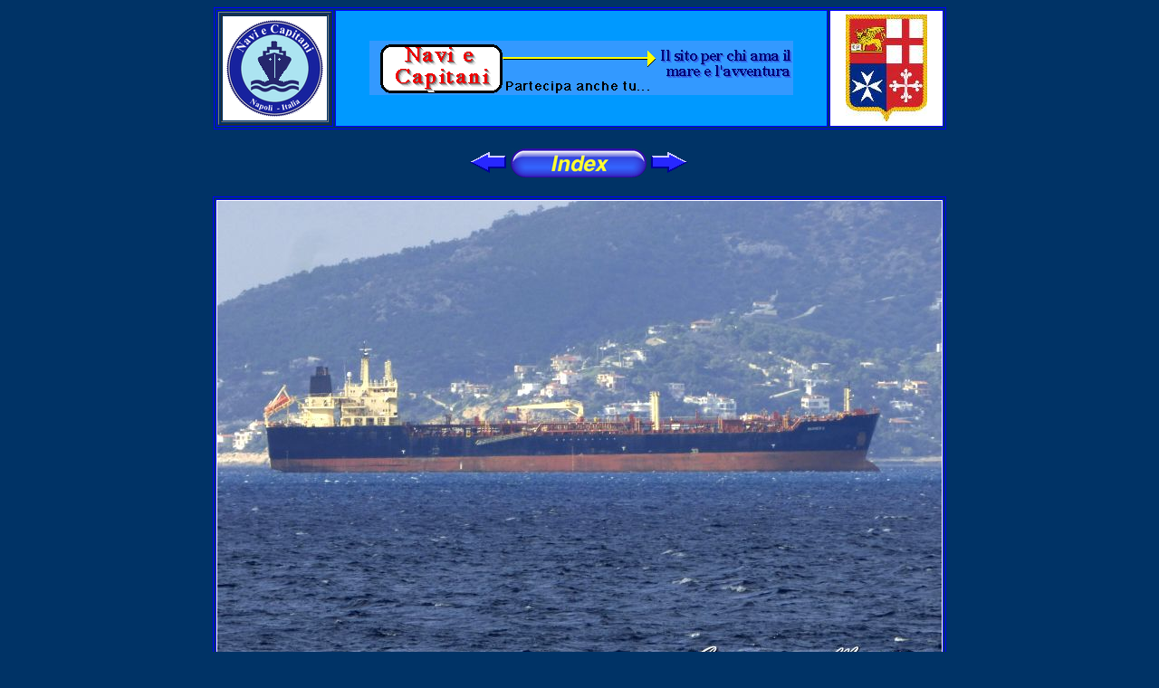

--- FILE ---
content_type: text/html
request_url: https://www.naviecapitani.it/gallerie%20navi/chimichiere/Schede%20navi/M/MA/Mariner%20III.htm
body_size: 4470
content:
<html>
<head>
<title>Mariner III</title>
<meta http-equiv="Content-Type" content="text/html; charset=iso-8859-1">
<script language="JavaScript">
<!--
function MM_swapImgRestore() { //v3.0
  var i,x,a=document.MM_sr; for(i=0;a&&i<a.length&&(x=a[i])&&x.oSrc;i++) x.src=x.oSrc;
}

function MM_preloadImages() { //v3.0
  var d=document; if(d.images){ if(!d.MM_p) d.MM_p=new Array();
    var i,j=d.MM_p.length,a=MM_preloadImages.arguments; for(i=0; i<a.length; i++)
    if (a[i].indexOf("#")!=0){ d.MM_p[j]=new Image; d.MM_p[j++].src=a[i];}}
}

function MM_findObj(n, d) { //v4.0
  var p,i,x;  if(!d) d=document; if((p=n.indexOf("?"))>0&&parent.frames.length) {
    d=parent.frames[n.substring(p+1)].document; n=n.substring(0,p);}
  if(!(x=d[n])&&d.all) x=d.all[n]; for (i=0;!x&&i<d.forms.length;i++) x=d.forms[i][n];
  for(i=0;!x&&d.layers&&i<d.layers.length;i++) x=MM_findObj(n,d.layers[i].document);
  if(!x && document.getElementById) x=document.getElementById(n); return x;
}

function MM_swapImage() { //v3.0
  var i,j=0,x,a=MM_swapImage.arguments; document.MM_sr=new Array; for(i=0;i<(a.length-2);i+=3)
   if ((x=MM_findObj(a[i]))!=null){document.MM_sr[j++]=x; if(!x.oSrc) x.oSrc=x.src; x.src=a[i+2];}
}
//-->
</script>
</head>

<body bgcolor="#003366" text="#000033" link="#000066" vlink="#0000FF" alink="#000066" onLoad="MM_preloadImages('../../../../../banner/ship%20an%20cap1.gif','../../../../../gif/ingl%20piccolissimo.gif','../../../../../gif/Pulsanti/Index/button_1.jpg')">
<table width="809" border="1" align="center" bordercolor="#0000FF">
  <tr> 
    <td width="125"> 
      <table width="100%" border="1" align="center" height="120">
        <tr> 
          <td> 
            <div align="center"><a href="../../../../../CHI%20SIAMO.HTM" onMouseOut="MM_swapImgRestore()" onMouseOver="MM_swapImage('Image11','','../../../../../gif/ingl%20piccolissimo.gif',1)"><img name="Image11" border="0" src="../../../../../gif/italia%20piccolissimo.gif" width="115" height="115" align="middle"></a></div>
          </td>
        </tr>
      </table>
    </td>
    <td width="540" bgcolor="#0099FF"> 
      <div align="center"><a href="#" onMouseOut="MM_swapImgRestore()" onMouseOver="MM_swapImage('Image10','','../../../../../banner/ship%20an%20cap1.gif',1)"><img name="Image10" border="0" src="../../../../../banner/navi%20e%20cap2.gif" width="468" height="60"></a></div>
    </td>
    <td width="122" bgcolor="#FFFFFF"> 
      <div align="center"><IMG SRC="../../../../../gif/MMI.jpg" WIDTH="90" HEIGHT="118"></div>
    </td>
  </tr>
</table>
<br>
<table width="300" align="center">
  <tr> 
    <td width="74"> 
      <div align="right"><a href="Maersk%20Rhode%20Island.htm"><img src="../../../../../gif/frecce001.gif" width="40" height="23" border="0"></a></div>
    </td>
    <td width="152"> 
      <div align="center"><font face="Arial, Helvetica, sans-serif" size="4"><A HREF="../../../Indice.htm" ONMOUSEOUT="MM_swapImgRestore()" ONMOUSEOVER="MM_swapImage('Image16','','../../../../../gif/Pulsanti/Index/button_1.jpg',1)"><IMG NAME="Image16" BORDER="0" SRC="../../../../../gif/Pulsanti/Index/button_0.jpg" WIDTH="150" HEIGHT="32"></A></font></div>
    </td>
    <td width="74"><a href="../Maria%20Laura.htm"><img src="../../../../../gif/frecce002.gif" width="40" height="23" border="0"></a></td>
  </tr>
</table>
<br>
<table width="809" border="1" align="center" bordercolor="#0000FF">
  <tr> 
    <td width="805" bgcolor="#FFFFFF"> 
      <div align="center"><img src="../../../foto/M/MA/Mariner%20III/1.jpg" width="800" height="525"></div>
    </td>
  </tr>
</table>
<div align="center"></div>
<table width="809" align="center" border="1" bordercolor="#FFFFFF">
  <tr> 
    <td width="166" bgcolor="#FFFFFF" rowspan="2"> 
      <div align="center"></div>
    </td>
    <td width="534" bgcolor="#FFFFFF"> 
      <div align="center"><font color="#FFFFFF" size="4" face="Arial, Helvetica, sans-serif"><font color="#0000FF"><b><font color="#000033">M/c 
        petrolchimica</font> &nbsp;&nbsp;&nbsp;<img src="../../../../../gif/trasparenti115.gif" width="15" height="15"><font color="#660000">&nbsp;&nbsp;&nbsp;Chemical/oil 
        tanker&nbsp;&nbsp;</font></b></font></font></div>
    </td>
    <td width="87" bgcolor="#FFFFFF" rowspan="2"> 
      <div align="center"><a href="../../../../../Flotte%20per%20nazioni/P/Panama.htm"><img src="../../../../../gif/bandiere/panama.gif" width="68" height="50" border="0"></a></div>
    </td>
  </tr>
  <tr> 
    <td width="534" bgcolor="#FFFFFF" height="60"> 
      <div align="center"><font color="#FFFFFF" size="4" face="Arial, Helvetica, sans-serif"><font color="#0000FF" size="5" face="Verdana, Arial, Helvetica, sans-serif"><b><font color="#000033">MARINER 
        III </font></b></font></font></div>
    </td>
  </tr>
</table>
<div align="center"> 
  <table width="811" align="center" border="1" bordercolor="#FFFFFF" height="476">
    <tr bgcolor="#FFFFFF"> 
      <td width="209" height="22"><b><font color="#000033" face="Arial, Helvetica, sans-serif">Classificazione<br>
        </font></b></td>
      <td width="129" height="22"><b><font color="#0000FF" face="Arial, Helvetica, sans-serif"><font color="#660000">Classification 
        </font></font></b></td>
      <td width="469" height="22"><font face="Verdana, Arial, Helvetica, sans-serif"></font></td>
    </tr>
    <tr bgcolor="#FFFFFF"> 
      <td width="209" height="-1"><b><font face="Arial, Helvetica, sans-serif" color="#000033">Bandiera</font></b></td>
      <td height="-1" width="129"><b><font face="Arial, Helvetica, sans-serif" color="#0000FF"><font color="#660000">Flag 
        </font></font></b></td>
      <td width="469" height="21"><font face="Verdana, Arial, Helvetica, sans-serif">Panama</font></td>
    </tr>
    <tr bgcolor="#FFFFFF"> 
      <td width="209" height="20"><b><font face="Arial, Helvetica, sans-serif" color="#000033">Armatore</font></b></td>
      <td height="20" width="129"><b><font face="Arial, Helvetica, sans-serif" color="#0000FF"><font color="#660000">Owner</font></font></b></td>
      <td width="469" height="20"><font face="Verdana, Arial, Helvetica, sans-serif">A.P. 
        Moller Maersk - </font></td>
    </tr>
    <tr bgcolor="#FFFFFF"> 
      <td width="209" height="20"><b><font face="Arial, Helvetica, sans-serif" color="#000033">Operatore</font></b></td>
      <td height="20" width="129"><b><font face="Arial, Helvetica, sans-serif" color="#660000">Manager</font></b></td>
      <td width="469" height="20"><font face="Verdana, Arial, Helvetica, sans-serif">Maersk 
        Line - Copenhagen - Denmark</font></td>
    </tr>
    <tr bgcolor="#FFFFFF"> 
      <td height="21" width="209"><b><font face="Arial, Helvetica, sans-serif" color="#000033">Impostazione 
        chiglia</font></b></td>
      <td height="21" width="129"><b><font face="Arial, Helvetica, sans-serif" color="#660000">Keel 
        laid</font></b></td>
      <td width="469" height="21"><font face="Verdana, Arial, Helvetica, sans-serif">21.09.2001</font></td>
    </tr>
    <tr bgcolor="#FFFFFF"> 
      <td height="21" width="209"><b><font face="Arial, Helvetica, sans-serif" color="#000033">Varo</font></b></td>
      <td height="21" width="129"><b><font face="Arial, Helvetica, sans-serif" color="#660000">Launched</font></b></td>
      <td width="469" height="21"><font face="Verdana, Arial, Helvetica, sans-serif">31.01.2002</font></td>
    </tr>
    <tr bgcolor="#FFFFFF"> 
      <td width="209" height="20"><b><font face="Arial, Helvetica, sans-serif" color="#000033">Consegnata<br>
        </font></b></td>
      <td height="20" width="129"><b><font face="Arial, Helvetica, sans-serif" color="#660000">Delivered</font></b></td>
      <td width="469" height="20"><font face="Verdana, Arial, Helvetica, sans-serif">06.09.2002</font></td>
    </tr>
    <tr bgcolor="#FFFFFF"> 
      <td height="21" width="209"><b><font face="Arial, Helvetica, sans-serif" color="#000033">Cantiere 
        navale</font></b></td>
      <td height="21" width="129"><b><font face="Arial, Helvetica, sans-serif" color="#0000FF"><font color="#660000">Shipyard</font></font></b></td>
      <td width="469" height="21"><font face="Verdana, Arial, Helvetica, sans-serif" size="-1"><a href="../../../../../CANTIERI%20NAVALI/G/GUANGZHOU%20Shipyard%20International%20Company%20Limited.htm">GUANGZHOU 
        SHIPYARD INTERNATIONAL CO. LTD. - China</a></font></td>
    </tr>
    <tr bgcolor="#FFFFFF"> 
      <td width="209" height="11"><font color="#000033"><b><font face="Arial, Helvetica, sans-serif">Costruzione 
        n.</font></b></font></td>
      <td height="11" width="129"><font color="#0000FF"><b><font face="Arial, Helvetica, sans-serif"><font color="#660000">Yard 
        number</font></font></b></font></td>
      <td width="469" height="11"><font face="Verdana, Arial, Helvetica, sans-serif">0130001</font></td>
    </tr>
    <tr bgcolor="#FFFFFF"> 
      <td height="12" width="209"><font color="#000033"><b><font face="Arial, Helvetica, sans-serif">Tipo 
        di scafo</font></b></font></td>
      <td height="12" width="129"><font color="#0000FF"><b><font face="Arial, Helvetica, sans-serif"><font color="#660000">Hull 
        type</font></font></b></font></td>
      <td width="469" height="12"><font face="Verdana, Arial, Helvetica, sans-serif">doppio 
        scafo - <font color="#660000">double hull</font></font></td>
    </tr>
    <tr bgcolor="#FFFFFF"> 
      <td width="209" height="2"><b><font face="Arial, Helvetica, sans-serif" color="#000033">Materiale 
        dello scafo</font></b></td>
      <td height="2" width="129"><b><font color="#660000" face="Arial, Helvetica, sans-serif">Hull 
        material</font></b></td>
      <td width="469" height="2"><font face="Verdana, Arial, Helvetica, sans-serif">acciaio 
        -<FONT COLOR="#660000"> steel</FONT></font></td>
    </tr>
    <tr bgcolor="#FFFFFF"> 
      <td height="16" width="209"><b><font face="Arial, Helvetica, sans-serif" color="#000033">Nominativo 
        Internazionale</font></b></td>
      <td height="16" width="129"><b><font face="Arial, Helvetica, sans-serif" color="#0000FF"><font color="#660000">Call 
        Sign</font></font></b></td>
      <td width="469" height="16"><font face="Verdana, Arial, Helvetica, sans-serif">H 
        P O W - <img src="../../../../../gif/CIS%20mini/Hotel.GIF" width="21" height="14"> 
        <img src="../../../../../gif/CIS%20mini/Papa.GIF" width="21" height="14"> 
        <img src="../../../../../gif/CIS%20mini/Oscar.GIF" width="21" height="14"> 
        <img src="../../../../../gif/CIS%20mini/Whiskey.GIF" width="21" height="14"> 
        </font></td>
    </tr>
    <tr bgcolor="#FFFFFF"> 
      <td height="17" colspan="2"><b><font face="Arial, Helvetica, sans-serif" color="#000033">I.M.O. 
        </font><font face="Arial, Helvetica, sans-serif" color="#0000FF">&nbsp;&nbsp;&nbsp;<font color="#660000">International 
        Maritime Organization</font></font></b></td>
      <td width="469" height="17"><font face="Verdana, Arial, Helvetica, sans-serif">9236975</font></td>
    </tr>
    <tr bgcolor="#FFFFFF"> 
      <td colspan="2" height="24"><b><font face="Arial, Helvetica, sans-serif" color="#0000FF"><b><font color="#000033">M.M.S.I.</font></b> 
        &nbsp;&nbsp; <font color="#660000">Maritime Mobile Service Identify</font><br>
        </font></b></td>
      <td width="469" height="24"><font face="Verdana, Arial, Helvetica, sans-serif">357263000</font></td>
    </tr>
    <tr bgcolor="#FFFFFF"> 
      <td height="13" width="209"><font color="#000033" face="Arial, Helvetica, sans-serif"><b>Compartimento 
        Marittimo</b></font></td>
      <td height="13" width="129"><font color="#0000FF" face="Arial, Helvetica, sans-serif"><b><font face="Arial, Helvetica, sans-serif" color="#0000FF"><font color="#660000">Port 
        of Registry</font></font></b></font></td>
      <td width="469" height="13"><font face="Verdana, Arial, Helvetica, sans-serif"></font></td>
    </tr>
    <tr bgcolor="#FFFFFF"> 
      <td height="13" width="209"><B><font face="Arial, Helvetica, sans-serif" color="#000033">Numero 
        di Registro</font></B></td>
      <td height="13" width="129"><B><FONT FACE="Arial, Helvetica, sans-serif" COLOR="#660000">Official 
        Number</FONT></B></td>
      <td width="469" height="13"><font face="Verdana, Arial, Helvetica, sans-serif"></font></td>
    </tr>
    <tr bgcolor="#FFFFFF"> 
      <td height="13" width="209"><b><font face="Arial, Helvetica, sans-serif" color="#000033">Posizione 
        attuale</font></b></td>
      <td height="13" width="129"><b><font face="Arial, Helvetica, sans-serif" color="#660000">Actual 
        position</font></b></td>
      <td width="469" height="13"> 
        <div align="center"><font face="Verdana, Arial, Helvetica, sans-serif"><b><a href="https://www.vesselfinder.com/it/?imo=9236975">CLICCA 
          QUI / CLICK HERE</a></b></font></div>
      </td>
    </tr>
    <tr bgcolor="#FFFFFF"> 
      <td width="209" height="16"><font color="#000033"><b><font face="Arial, Helvetica, sans-serif">Stazza 
        Lorda</font></b></font></td>
      <td height="16" width="129"><b><font face="Arial, Helvetica, sans-serif" color="#0000FF"><font color="#660000">Gross 
        Tonnage</font></font></b></td>
      <td width="469" height="16"><font face="Verdana, Arial, Helvetica, sans-serif">22.184 
        Tons </font></td>
    </tr>
    <tr bgcolor="#FFFFFF"> 
      <td width="209" height="16"><b><font face="Arial, Helvetica, sans-serif" color="#000033">Stazza 
        Lorda SUEZ</font></b></td>
      <td height="16" width="129"><b><font face="Arial, Helvetica, sans-serif" color="#660000">SUEZ 
        Gross T.</font></b></td>
      <td width="469" height="16"><font face="Verdana, Arial, Helvetica, sans-serif">23.621,64 
        Tons</font></td>
    </tr>
    <tr bgcolor="#FFFFFF"> 
      <td width="209" height="16"><b><font face="Arial, Helvetica, sans-serif" color="#000033">Stazza 
        Lorda PANAMA</font></b></td>
      <td height="16" width="129"><b><font face="Arial, Helvetica, sans-serif" color="#660000">PANAMA 
        G.T.</font></b></td>
      <td width="469" height="16"><font face="Verdana, Arial, Helvetica, sans-serif">22.184 
        Tons</font></td>
    </tr>
    <tr bgcolor="#FFFFFF"> 
      <td height="9" width="209"><b><font face="Arial, Helvetica, sans-serif" color="#000033">Stazza 
        Netta</font></b></td>
      <td height="9" width="129"><b><font face="Arial, Helvetica, sans-serif" color="#0000FF"><font color="#660000">Net 
        Tonnage</font></font></b></td>
      <td width="469" height="9"><font face="Verdana, Arial, Helvetica, sans-serif">9.438 
        Tons </font></td>
    </tr>
    <tr bgcolor="#FFFFFF"> 
      <td height="9" width="209"><b><font face="Arial, Helvetica, sans-serif" color="#000033">Stazza 
        Netta SUEZ</font></b></td>
      <td height="9" width="129"><b><font face="Arial, Helvetica, sans-serif" color="#660000">SUEZ 
        Net T.</font></b></td>
      <td width="469" height="9"><font face="Verdana, Arial, Helvetica, sans-serif">20.439,95 
        Tons</font></td>
    </tr>
    <tr bgcolor="#FFFFFF"> 
      <td height="9" width="209"><b><font face="Arial, Helvetica, sans-serif" color="#000033">Stazza 
        Netta PANAMA</font></b></td>
      <td height="9" width="129"><b><font face="Arial, Helvetica, sans-serif" color="#660000">PANAMA 
        N.T.</font></b></td>
      <td width="469" height="9"><font face="Verdana, Arial, Helvetica, sans-serif">9.438 
        Tons</font></td>
    </tr>
    <tr bgcolor="#FFFFFF"> 
      <td width="209" height="8"><font color="#000033"><b><font face="Arial, Helvetica, sans-serif">Portata 
        (estiva)<br>
        </font></b></font></td>
      <td height="8" width="129"><b><font face="Arial, Helvetica, sans-serif" color="#660000">DWT 
        &nbsp;(summer)</font></b></td>
      <td width="469" height="8"><font face="Verdana, Arial, Helvetica, sans-serif">34.801 
        Tonn </font></td>
    </tr>
    <tr bgcolor="#FFFFFF"> 
      <td height="9" width="209"><b><font face="Arial, Helvetica, sans-serif" color="#000033">Lunghezza 
        max</font></b></td>
      <td height="9" width="129"><b><font face="Arial, Helvetica, sans-serif" color="#0000FF"><font color="#660000">L.o.a.</font></font></b></td>
      <td width="469" height="9"><font face="Verdana, Arial, Helvetica, sans-serif">171,20 
        m </font></td>
    </tr>
    <tr bgcolor="#FFFFFF"> 
      <td height="9" width="209"><B><font face="Arial, Helvetica, sans-serif" color="#000033">Lunghezza 
        tra le Pp</font></B></td>
      <td height="9" width="129"><B><FONT FACE="Arial, Helvetica, sans-serif" COLOR="#660000">L. 
        between Pp</FONT></B></td>
      <td width="469" height="9"><font face="Verdana, Arial, Helvetica, sans-serif">162,0 
        m </font></td>
    </tr>
    <tr bgcolor="#FFFFFF"> 
      <td height="8" width="209"><b><font face="Arial, Helvetica, sans-serif" color="#000033">Larghezza 
        max </font></b></td>
      <td height="8" width="129"><b><font face="Arial, Helvetica, sans-serif" color="#0000FF"><font color="#660000">Breadth</font> 
        <font color="#660000">max</font></font></b></td>
      <td width="469" height="8"><font face="Verdana">27,43 m </font></td>
    </tr>
    <tr bgcolor="#FFFFFF"> 
      <td height="9" width="209"><b><font face="Arial, Helvetica, sans-serif" color="#000033">Altezza 
        di costruzione</font></b></td>
      <td height="9" width="129"><font color="#0000FF"><b><font face="Arial, Helvetica, sans-serif"><font color="#660000">Depth 
        </font></font></b></font></td>
      <td width="469" height="9"><font face="Verdana">17,30 m </font></td>
    </tr>
    <tr bgcolor="#FFFFFF"> 
      <td height="13" width="209"><b><font face="Arial, Helvetica, sans-serif" color="#000033">Bordo 
        libero</font></b></td>
      <td height="13" width="129"><b><font face="Arial, Helvetica, sans-serif" color="#0000FF"><font color="#660000">Freeboard</font></font></b></td>
      <td width="469" height="13"><font face="Verdana"></font></td>
    </tr>
    <tr bgcolor="#FFFFFF"> 
      <td height="22" width="209"><font color="#000033" face="Arial, Helvetica, sans-serif"><b>Pescaggio 
        max </b></font></td>
      <td height="22" width="129"><b><font face="Arial, Helvetica, sans-serif" color="#0000FF"><font color="#660000">Draught 
        max</font></font></b></td>
      <td width="469" height="22"><FONT FACE="Verdana, Arial, Helvetica, sans-serif">11,82 
        m </FONT></td>
    </tr>
    <tr bgcolor="#FFFFFF"> 
      <td height="9" width="209"><font color="#000033" face="Arial, Helvetica, sans-serif"><b>Motore 
        principale<br>
        </b></font></td>
      <td height="9" width="129"><b><font face="Arial, Helvetica, sans-serif" color="#0000FF"><font color="#660000">Main 
        engine</font></font></b></td>
      <td width="469" height="9"><FONT FACE="Verdana, Arial, Helvetica, sans-serif"><B>1</B> 
        - Man B&amp;V 5S50MC-C diesel</FONT></td>
    </tr>
    <tr bgcolor="#FFFFFF"> 
      <td height="9" width="209"><b><font face="Arial, Helvetica, sans-serif" color="#000033">Potenza 
        Motori</font></b></td>
      <td height="9" width="129"><b><font face="Arial, Helvetica, sans-serif" color="#0000FF"><font color="#660000">Engine 
        power</font></font></b></td>
      <td width="469" height="9"><FONT FACE="Verdana, Arial, Helvetica, sans-serif">8,260 
        HP </FONT></td>
    </tr>
    <tr bgcolor="#FFFFFF"> 
      <td height="22" width="209"><b><font face="Arial, Helvetica, sans-serif" color="#000033">Velocit&agrave; 
        massima<br>
        </font></b></td>
      <td height="22" width="129"><b><font face="Arial, Helvetica, sans-serif" color="#0000FF"><font color="#660000">Max 
        speed </font></font></b></td>
      <td width="469" height="22"><FONT FACE="Verdana, Arial, Helvetica, sans-serif">14,50 
        kts</FONT></td>
    </tr>
    <tr bgcolor="#FFFFFF"> 
      <td height="21" width="209"><b><font face="Arial, Helvetica, sans-serif" color="#000033">Eliche 
        di propulsione<br>
        </font></b></td>
      <td height="21" width="129"><b><font face="Arial, Helvetica, sans-serif" color="#660000">Propellers</font></b></td>
      <td width="469" height="21"><FONT FACE="Verdana, Arial, Helvetica, sans-serif"><B>1</B> 
        - passo fisso / <FONT COLOR="#660000">fixed pitch</FONT></FONT></td>
    </tr>
    <tr bgcolor="#FFFFFF"> 
      <td height="9" width="209"><b><font face="Arial, Helvetica, sans-serif" color="#000033">N. 
        cisterne </font></b></td>
      <td height="9" width="129"><b><font face="Arial, Helvetica, sans-serif" color="#660000">Tanks 
        n.</font></b></td>
      <td width="469" height="9"><font face="Verdana">12 + 2 Slop + 1 residual</font></td>
    </tr>
    <tr bgcolor="#FFFFFF"> 
      <td height="9" width="209"><b><font face="Arial, Helvetica, sans-serif" color="#000033">Volume 
        cisterne </font></b></td>
      <td height="9" width="129"><b><font face="Arial, Helvetica, sans-serif" color="#660000">Cargo 
        capacity</font></b></td>
      <td width="469" height="9"><font face="Verdana"><b>100% </b>38.984,8 CBM</font></td>
    </tr>
    <tr bgcolor="#FFFFFF"> 
      <td height="9" width="209"><b><font face="Arial, Helvetica, sans-serif" color="#000033">Pompe 
        di carico</font></b></td>
      <td height="9" width="129"><b><font face="Arial, Helvetica, sans-serif" color="#660000">Cargo 
        pumps</font></b></td>
      <td width="469" height="9"><font face="Verdana"></font></td>
    </tr>
    <tr bgcolor="#FFFFFF"> 
      <td height="9" width="209"><b><font face="Arial, Helvetica, sans-serif" color="#000033">Bunker</font></b></td>
      <td height="9" width="129"><b><font face="Arial, Helvetica, sans-serif" color="#660000">Bunker</font></b></td>
      <td width="469" height="9"><font face="Verdana"><b>F.O.</b> 14.861,1 CBM 
        -<b> D.O. </b>162,9 CBM</font></td>
    </tr>
    <tr bgcolor="#FFFFFF"> 
      <td height="9" width="209"><b><font face="Arial, Helvetica, sans-serif" color="#000033">Acqua 
        dolce</font></b></td>
      <td height="9" width="129"><b><font face="Arial, Helvetica, sans-serif" color="#660000">Fresh 
        water</font></b></td>
      <td width="469" height="9"><font face="Verdana">472,1 CBM</font></td>
    </tr>
    <tr bgcolor="#FFFFFF"> 
      <td height="9" width="209"><B><font face="Arial, Helvetica, sans-serif" color="#000033">Acqua 
        di zavorra</font></B></td>
      <td height="9" width="129"><B><FONT FACE="Arial, Helvetica, sans-serif" COLOR="#660000">Ballast 
        water</FONT></B></td>
      <td width="469" height="9"><font face="Verdana">15.898,2 m3</font></td>
    </tr>
    <tr bgcolor="#FFFFCC"> 
      <td height="12" bgcolor="#FFFF00" width="209"><font color="#000033" face="Arial, Helvetica, sans-serif"><b>Inserita</b></font></td>
      <td height="12" bgcolor="#FFFF00" width="129"><b><font face="Arial, Helvetica, sans-serif" color="#660000">Posted</font></b></td>
      <td width="469" height="12" bgcolor="#FFFF00"> 
        <div align="center"><font face="Verdana, Arial, Helvetica, sans-serif"><b>24.12.2012</b></font></div>
      </td>
    </tr>
    <tr bgcolor="#FFFFCC"> 
      <td width="209" bgcolor="#00FFFF" height="12"><b><font face="Arial, Helvetica, sans-serif">Aggiornata 
        al</font></b></td>
      <td width="129" bgcolor="#00FFFF" height="12"><b><font face="Arial, Helvetica, sans-serif" color="#660000">Last 
        updated</font></b></td>
      <td width="469" height="12" bgcolor="#00FFFF"> 
        <div align="center"><font face="Verdana, Arial, Helvetica, sans-serif"><b>31.01.2017</b></font></div>
      </td>
    </tr>
    <tr bgcolor="#FFFFFF"> 
      <td colspan="3" height="56"> 
        <div align="center"> 
          <table width="100%">
            <tr> 
              <td> 
                <div align="center"><font face="Verdana, Arial, Helvetica, sans-serif" color="#0000FF"><b><font face="Arial, Helvetica, sans-serif" size="4" color="#000033">INFORMAZIONI 
                  STORICHE </font></b></font></div>
              </td>
            </tr>
          </table>
          <font face="Verdana, Arial, Helvetica, sans-serif" color="#0000FF"><b></b></font> 
          <table width="100%" border="1">
            <tr> 
              <td width="50%" valign="top"><font color="#000033"><b><font face="Arial, Helvetica, sans-serif">Denominazioni<font size="-1" face="Verdana, Arial, Helvetica, sans-serif"><br>
                </font></font></b><font face="Arial, Helvetica, sans-serif"><font size="-1" face="Verdana, Arial, Helvetica, sans-serif">ex</font></font><b><font face="Arial, Helvetica, sans-serif"><font size="-1" face="Verdana, Arial, Helvetica, sans-serif"> 
                <a href="../../C/CO/Countess%20I.htm">COUNTESS I</a><br>
                </font></font></b><font face="Arial, Helvetica, sans-serif"><font size="-1" face="Verdana, Arial, Helvetica, sans-serif">ex</font></font><b><font face="Arial, Helvetica, sans-serif"><font size="-1" face="Verdana, Arial, Helvetica, sans-serif"> 
                <a href="Maersk%20Rhode%20Island.htm">MAERSK RHODE ISLAND</a><br>
                </font></font></b><font face="Arial, Helvetica, sans-serif"><font size="-1" face="Verdana, Arial, Helvetica, sans-serif">fino 
                al 09.2002</font></font><b><font face="Arial, Helvetica, sans-serif"><font size="-1" face="Verdana, Arial, Helvetica, sans-serif"> 
                MAERSK RAMSGATE</font></font></b></font></td>
              <td width="50%" valign="top"><b><font color="#000033" face="Arial, Helvetica, sans-serif">Bandiere<font size="-1" face="Verdana, Arial, Helvetica, sans-serif"><br>
                </font></font></b><font color="#000033" face="Arial, Helvetica, sans-serif"><font size="-1" face="Verdana, Arial, Helvetica, sans-serif">ex</font></font><b><font color="#000033" face="Arial, Helvetica, sans-serif"><font size="-1" face="Verdana, Arial, Helvetica, sans-serif"> 
                ISOLE MARSHALL</font></font></b></td>
            </tr>
          </table>
        </div>
      </td>
    </tr>
    <tr bgcolor="#FFFFFF"> 
      <td colspan="3" height="122"> 
        <div align="center"> 
          <table width="100%">
            <tr> 
              <td> 
                <div align="center"><font face="Verdana, Arial, Helvetica, sans-serif" color="#660000"><b><font face="Arial, Helvetica, sans-serif" size="4">HISTORICAL 
                  INFO </font></b></font></div>
              </td>
            </tr>
          </table>
          <font face="Verdana, Arial, Helvetica, sans-serif" color="#660000"><b></b></font> 
          <table width="100%" border="1">
            <tr> 
              <td width="50%"><b><font face="Arial, Helvetica, sans-serif" color="#660000">Former 
                names</font><font face="Verdana" color="#660000" size="-1"><br>
                </font></b><font face="Verdana" color="#660000" size="-1">ex</font><b><font face="Verdana" color="#660000" size="-1"> 
                <a href="../../C/CO/Countess%20I.htm">COUNTESS I</a><br>
                </font></b><font color="#000033"><font face="Arial, Helvetica, sans-serif"><font size="-1" face="Verdana, Arial, Helvetica, sans-serif">ex</font></font></font><b><font color="#000033"><b><font face="Arial, Helvetica, sans-serif"><font size="-1" face="Verdana, Arial, Helvetica, sans-serif"> 
                <a href="Maersk%20Rhode%20Island.htm">MAERSK RHODE ISLAND</a></font></font></b></font><font face="Verdana" color="#660000" size="-1"><br>
                </font></b><font face="Verdana" color="#660000" size="-1">until 
                09.2002</font><b><font face="Verdana" color="#660000" size="-1"><b> 
                MAERSK RAMSGATE</b></font><font face="Arial, Helvetica, sans-serif" color="#660000"><br>
                </font></b></td>
              <td valign="top" width="50%"><font face="Arial, Helvetica, sans-serif" color="#660000"><b>Former 
                flags<br>
                </b><font color="#000033" face="Arial, Helvetica, sans-serif"><font size="-1" face="Verdana, Arial, Helvetica, sans-serif">ex</font></font><b><font color="#000033" face="Arial, Helvetica, sans-serif"><font size="-1" face="Verdana, Arial, Helvetica, sans-serif"> 
                MARSHALL</font></font><font color="#000033" size="-1" face="Verdana, Arial, Helvetica, sans-serif"> 
                ISLANDS</font></b></font></td>
            </tr>
          </table>
          <table width="50%" border="1" bordercolor="#0000FF" bgcolor="#FFFFFF">
            <tr> 
              <td width="45%"> 
                <div align="center"><b><font face="Arial, Helvetica, sans-serif" color="#000033">Galleria 
                  fotografica </font></b></div>
              </td>
              <td width="14%"> 
                <div align="center"><b><font color="#0000FF"><font face="Arial, Helvetica, sans-serif"><img src="../../../../../gif/fotocamera.gif" width="35" height="26"></font></font></b></div>
              </td>
              <td width="41%"> 
                <div align="center"><font color="#660000"><b><font face="Arial, Helvetica, sans-serif">Photo 
                  gallery </font></b></font></div>
              </td>
            </tr>
          </table>
          <table width="74%" border="1" bordercolor="#0000FF">
            <tr bgcolor="#FFFFFF"> 
              <td width="141"> 
                <div align="center"></div>
              </td>
              <td width="141"> 
                <div align="center"></div>
              </td>
              <td width="141"> 
                <div align="center"></div>
              </td>
              <td width="141"> 
                <div align="center"></div>
              </td>
            </tr>
          </table>
        </div>
      </td>
    </tr>
  </table>
  <div id="sfcw9efrha1a2a6w8wua1quyzrm5ctxy2m5"></div>
  <script type="text/javascript" src="https://counter4.optistats.ovh/private/counter.js?c=w9efrha1a2a6w8wua1quyzrm5ctxy2m5&down=async" async></script>
  <noscript><a href="https://www.contatoreaccessi.com" title="contatore"><img src="https://counter4.optistats.ovh/private/contatoreaccessi.php?c=w9efrha1a2a6w8wua1quyzrm5ctxy2m5" border="0" title="contatore" alt="contatore"></a></noscript> 
  <br>
</div>
<div align="center"></div>
<p align="center"><b><font face="Arial, Helvetica, sans-serif" color="#FFFF00"><a href="mailto:veneruso@libero.it"><font face="Verdana, Arial, Helvetica, sans-serif" color="#FFFFFF">Web 
  Master Enrico Veneruso&copy;2007-2023</font></a></font></b></p>
</body>
</html>
